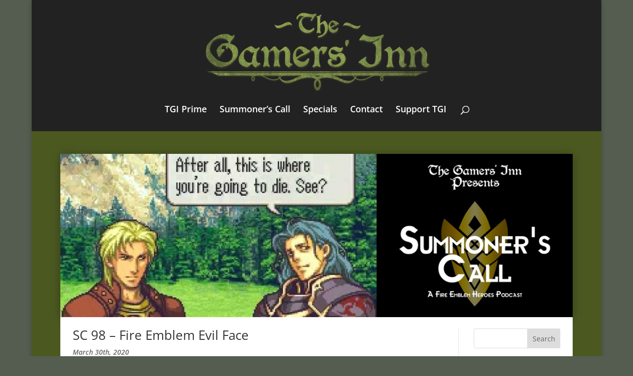

--- FILE ---
content_type: text/html; charset=UTF-8
request_url: https://gamersinnpodcast.com/summoners-call/sc-98-fire-emblem-evil-face/
body_size: 9811
content:
<!DOCTYPE html>
<html lang="en-US">
<head>
	<meta charset="UTF-8" />
<meta http-equiv="X-UA-Compatible" content="IE=edge">
	<link rel="pingback" href="https://gamersinnpodcast.com/xmlrpc.php" />

	<script type="text/javascript">
		document.documentElement.className = 'js';
	</script>

	<title>SC 98 &#8211; Fire Emblem Evil Face | The Gamers&#039; Inn</title>
<link rel="preconnect" href="https://fonts.gstatic.com" crossorigin /><style id="et-divi-open-sans-inline-css">/* Original: https://fonts.googleapis.com/css?family=Open+Sans:300italic,400italic,600italic,700italic,800italic,400,300,600,700,800&#038;subset=latin,latin-ext&#038;display=swap *//* User Agent: Mozilla/5.0 (Unknown; Linux x86_64) AppleWebKit/538.1 (KHTML, like Gecko) Safari/538.1 Daum/4.1 */@font-face {font-family: 'Open Sans';font-style: italic;font-weight: 300;font-stretch: normal;font-display: swap;src: url(https://fonts.gstatic.com/s/opensans/v44/memQYaGs126MiZpBA-UFUIcVXSCEkx2cmqvXlWq8tWZ0Pw86hd0Rk5hkWV4exQ.ttf) format('truetype');}@font-face {font-family: 'Open Sans';font-style: italic;font-weight: 400;font-stretch: normal;font-display: swap;src: url(https://fonts.gstatic.com/s/opensans/v44/memQYaGs126MiZpBA-UFUIcVXSCEkx2cmqvXlWq8tWZ0Pw86hd0Rk8ZkWV4exQ.ttf) format('truetype');}@font-face {font-family: 'Open Sans';font-style: italic;font-weight: 600;font-stretch: normal;font-display: swap;src: url(https://fonts.gstatic.com/s/opensans/v44/memQYaGs126MiZpBA-UFUIcVXSCEkx2cmqvXlWq8tWZ0Pw86hd0RkxhjWV4exQ.ttf) format('truetype');}@font-face {font-family: 'Open Sans';font-style: italic;font-weight: 700;font-stretch: normal;font-display: swap;src: url(https://fonts.gstatic.com/s/opensans/v44/memQYaGs126MiZpBA-UFUIcVXSCEkx2cmqvXlWq8tWZ0Pw86hd0RkyFjWV4exQ.ttf) format('truetype');}@font-face {font-family: 'Open Sans';font-style: italic;font-weight: 800;font-stretch: normal;font-display: swap;src: url(https://fonts.gstatic.com/s/opensans/v44/memQYaGs126MiZpBA-UFUIcVXSCEkx2cmqvXlWq8tWZ0Pw86hd0Rk0ZjWV4exQ.ttf) format('truetype');}@font-face {font-family: 'Open Sans';font-style: normal;font-weight: 300;font-stretch: normal;font-display: swap;src: url(https://fonts.gstatic.com/s/opensans/v44/memSYaGs126MiZpBA-UvWbX2vVnXBbObj2OVZyOOSr4dVJWUgsiH0B4uaVc.ttf) format('truetype');}@font-face {font-family: 'Open Sans';font-style: normal;font-weight: 400;font-stretch: normal;font-display: swap;src: url(https://fonts.gstatic.com/s/opensans/v44/memSYaGs126MiZpBA-UvWbX2vVnXBbObj2OVZyOOSr4dVJWUgsjZ0B4uaVc.ttf) format('truetype');}@font-face {font-family: 'Open Sans';font-style: normal;font-weight: 600;font-stretch: normal;font-display: swap;src: url(https://fonts.gstatic.com/s/opensans/v44/memSYaGs126MiZpBA-UvWbX2vVnXBbObj2OVZyOOSr4dVJWUgsgH1x4uaVc.ttf) format('truetype');}@font-face {font-family: 'Open Sans';font-style: normal;font-weight: 700;font-stretch: normal;font-display: swap;src: url(https://fonts.gstatic.com/s/opensans/v44/memSYaGs126MiZpBA-UvWbX2vVnXBbObj2OVZyOOSr4dVJWUgsg-1x4uaVc.ttf) format('truetype');}@font-face {font-family: 'Open Sans';font-style: normal;font-weight: 800;font-stretch: normal;font-display: swap;src: url(https://fonts.gstatic.com/s/opensans/v44/memSYaGs126MiZpBA-UvWbX2vVnXBbObj2OVZyOOSr4dVJWUgshZ1x4uaVc.ttf) format('truetype');}/* User Agent: Mozilla/5.0 (Windows NT 6.1; WOW64; rv:27.0) Gecko/20100101 Firefox/27.0 */@font-face {font-family: 'Open Sans';font-style: italic;font-weight: 300;font-stretch: normal;font-display: swap;src: url(https://fonts.gstatic.com/l/font?kit=memQYaGs126MiZpBA-UFUIcVXSCEkx2cmqvXlWq8tWZ0Pw86hd0Rk5hkWV4exg&skey=743457fe2cc29280&v=v44) format('woff');}@font-face {font-family: 'Open Sans';font-style: italic;font-weight: 400;font-stretch: normal;font-display: swap;src: url(https://fonts.gstatic.com/l/font?kit=memQYaGs126MiZpBA-UFUIcVXSCEkx2cmqvXlWq8tWZ0Pw86hd0Rk8ZkWV4exg&skey=743457fe2cc29280&v=v44) format('woff');}@font-face {font-family: 'Open Sans';font-style: italic;font-weight: 600;font-stretch: normal;font-display: swap;src: url(https://fonts.gstatic.com/l/font?kit=memQYaGs126MiZpBA-UFUIcVXSCEkx2cmqvXlWq8tWZ0Pw86hd0RkxhjWV4exg&skey=743457fe2cc29280&v=v44) format('woff');}@font-face {font-family: 'Open Sans';font-style: italic;font-weight: 700;font-stretch: normal;font-display: swap;src: url(https://fonts.gstatic.com/l/font?kit=memQYaGs126MiZpBA-UFUIcVXSCEkx2cmqvXlWq8tWZ0Pw86hd0RkyFjWV4exg&skey=743457fe2cc29280&v=v44) format('woff');}@font-face {font-family: 'Open Sans';font-style: italic;font-weight: 800;font-stretch: normal;font-display: swap;src: url(https://fonts.gstatic.com/l/font?kit=memQYaGs126MiZpBA-UFUIcVXSCEkx2cmqvXlWq8tWZ0Pw86hd0Rk0ZjWV4exg&skey=743457fe2cc29280&v=v44) format('woff');}@font-face {font-family: 'Open Sans';font-style: normal;font-weight: 300;font-stretch: normal;font-display: swap;src: url(https://fonts.gstatic.com/l/font?kit=memSYaGs126MiZpBA-UvWbX2vVnXBbObj2OVZyOOSr4dVJWUgsiH0B4uaVQ&skey=62c1cbfccc78b4b2&v=v44) format('woff');}@font-face {font-family: 'Open Sans';font-style: normal;font-weight: 400;font-stretch: normal;font-display: swap;src: url(https://fonts.gstatic.com/l/font?kit=memSYaGs126MiZpBA-UvWbX2vVnXBbObj2OVZyOOSr4dVJWUgsjZ0B4uaVQ&skey=62c1cbfccc78b4b2&v=v44) format('woff');}@font-face {font-family: 'Open Sans';font-style: normal;font-weight: 600;font-stretch: normal;font-display: swap;src: url(https://fonts.gstatic.com/l/font?kit=memSYaGs126MiZpBA-UvWbX2vVnXBbObj2OVZyOOSr4dVJWUgsgH1x4uaVQ&skey=62c1cbfccc78b4b2&v=v44) format('woff');}@font-face {font-family: 'Open Sans';font-style: normal;font-weight: 700;font-stretch: normal;font-display: swap;src: url(https://fonts.gstatic.com/l/font?kit=memSYaGs126MiZpBA-UvWbX2vVnXBbObj2OVZyOOSr4dVJWUgsg-1x4uaVQ&skey=62c1cbfccc78b4b2&v=v44) format('woff');}@font-face {font-family: 'Open Sans';font-style: normal;font-weight: 800;font-stretch: normal;font-display: swap;src: url(https://fonts.gstatic.com/l/font?kit=memSYaGs126MiZpBA-UvWbX2vVnXBbObj2OVZyOOSr4dVJWUgshZ1x4uaVQ&skey=62c1cbfccc78b4b2&v=v44) format('woff');}/* User Agent: Mozilla/5.0 (Windows NT 6.3; rv:39.0) Gecko/20100101 Firefox/39.0 */@font-face {font-family: 'Open Sans';font-style: italic;font-weight: 300;font-stretch: normal;font-display: swap;src: url(https://fonts.gstatic.com/s/opensans/v44/memQYaGs126MiZpBA-UFUIcVXSCEkx2cmqvXlWq8tWZ0Pw86hd0Rk5hkWV4ewA.woff2) format('woff2');}@font-face {font-family: 'Open Sans';font-style: italic;font-weight: 400;font-stretch: normal;font-display: swap;src: url(https://fonts.gstatic.com/s/opensans/v44/memQYaGs126MiZpBA-UFUIcVXSCEkx2cmqvXlWq8tWZ0Pw86hd0Rk8ZkWV4ewA.woff2) format('woff2');}@font-face {font-family: 'Open Sans';font-style: italic;font-weight: 600;font-stretch: normal;font-display: swap;src: url(https://fonts.gstatic.com/s/opensans/v44/memQYaGs126MiZpBA-UFUIcVXSCEkx2cmqvXlWq8tWZ0Pw86hd0RkxhjWV4ewA.woff2) format('woff2');}@font-face {font-family: 'Open Sans';font-style: italic;font-weight: 700;font-stretch: normal;font-display: swap;src: url(https://fonts.gstatic.com/s/opensans/v44/memQYaGs126MiZpBA-UFUIcVXSCEkx2cmqvXlWq8tWZ0Pw86hd0RkyFjWV4ewA.woff2) format('woff2');}@font-face {font-family: 'Open Sans';font-style: italic;font-weight: 800;font-stretch: normal;font-display: swap;src: url(https://fonts.gstatic.com/s/opensans/v44/memQYaGs126MiZpBA-UFUIcVXSCEkx2cmqvXlWq8tWZ0Pw86hd0Rk0ZjWV4ewA.woff2) format('woff2');}@font-face {font-family: 'Open Sans';font-style: normal;font-weight: 300;font-stretch: normal;font-display: swap;src: url(https://fonts.gstatic.com/s/opensans/v44/memSYaGs126MiZpBA-UvWbX2vVnXBbObj2OVZyOOSr4dVJWUgsiH0B4uaVI.woff2) format('woff2');}@font-face {font-family: 'Open Sans';font-style: normal;font-weight: 400;font-stretch: normal;font-display: swap;src: url(https://fonts.gstatic.com/s/opensans/v44/memSYaGs126MiZpBA-UvWbX2vVnXBbObj2OVZyOOSr4dVJWUgsjZ0B4uaVI.woff2) format('woff2');}@font-face {font-family: 'Open Sans';font-style: normal;font-weight: 600;font-stretch: normal;font-display: swap;src: url(https://fonts.gstatic.com/s/opensans/v44/memSYaGs126MiZpBA-UvWbX2vVnXBbObj2OVZyOOSr4dVJWUgsgH1x4uaVI.woff2) format('woff2');}@font-face {font-family: 'Open Sans';font-style: normal;font-weight: 700;font-stretch: normal;font-display: swap;src: url(https://fonts.gstatic.com/s/opensans/v44/memSYaGs126MiZpBA-UvWbX2vVnXBbObj2OVZyOOSr4dVJWUgsg-1x4uaVI.woff2) format('woff2');}@font-face {font-family: 'Open Sans';font-style: normal;font-weight: 800;font-stretch: normal;font-display: swap;src: url(https://fonts.gstatic.com/s/opensans/v44/memSYaGs126MiZpBA-UvWbX2vVnXBbObj2OVZyOOSr4dVJWUgshZ1x4uaVI.woff2) format('woff2');}</style><meta name='robots' content='max-image-preview:large' />
<link rel='dns-prefetch' href='//secure.gravatar.com' />
<link rel='dns-prefetch' href='//stats.wp.com' />
<link rel='dns-prefetch' href='//v0.wordpress.com' />
<link rel="alternate" type="application/rss+xml" title="The Gamers&#039; Inn &raquo; Feed" href="https://gamersinnpodcast.com/feed/" />
<link rel="alternate" type="application/rss+xml" title="The Gamers&#039; Inn &raquo; Comments Feed" href="https://gamersinnpodcast.com/comments/feed/" />
<link rel="alternate" title="oEmbed (JSON)" type="application/json+oembed" href="https://gamersinnpodcast.com/wp-json/oembed/1.0/embed?url=https%3A%2F%2Fgamersinnpodcast.com%2Fsummoners-call%2Fsc-98-fire-emblem-evil-face%2F" />
<link rel="alternate" title="oEmbed (XML)" type="text/xml+oembed" href="https://gamersinnpodcast.com/wp-json/oembed/1.0/embed?url=https%3A%2F%2Fgamersinnpodcast.com%2Fsummoners-call%2Fsc-98-fire-emblem-evil-face%2F&#038;format=xml" />
<meta content="TGI Divi 2.0 v.2.0.0" name="generator"/>
<link rel='stylesheet' id='wp-block-library-css' href='https://gamersinnpodcast.com/wp-includes/css/dist/block-library/style.min.css?ver=6.9' type='text/css' media='all' />
<style id='wp-block-paragraph-inline-css' type='text/css'>
.is-small-text{font-size:.875em}.is-regular-text{font-size:1em}.is-large-text{font-size:2.25em}.is-larger-text{font-size:3em}.has-drop-cap:not(:focus):first-letter{float:left;font-size:8.4em;font-style:normal;font-weight:100;line-height:.68;margin:.05em .1em 0 0;text-transform:uppercase}body.rtl .has-drop-cap:not(:focus):first-letter{float:none;margin-left:.1em}p.has-drop-cap.has-background{overflow:hidden}:root :where(p.has-background){padding:1.25em 2.375em}:where(p.has-text-color:not(.has-link-color)) a{color:inherit}p.has-text-align-left[style*="writing-mode:vertical-lr"],p.has-text-align-right[style*="writing-mode:vertical-rl"]{rotate:180deg}
/*# sourceURL=https://gamersinnpodcast.com/wp-includes/blocks/paragraph/style.min.css */
</style>
<style id='global-styles-inline-css' type='text/css'>
:root{--wp--preset--aspect-ratio--square: 1;--wp--preset--aspect-ratio--4-3: 4/3;--wp--preset--aspect-ratio--3-4: 3/4;--wp--preset--aspect-ratio--3-2: 3/2;--wp--preset--aspect-ratio--2-3: 2/3;--wp--preset--aspect-ratio--16-9: 16/9;--wp--preset--aspect-ratio--9-16: 9/16;--wp--preset--color--black: #000000;--wp--preset--color--cyan-bluish-gray: #abb8c3;--wp--preset--color--white: #ffffff;--wp--preset--color--pale-pink: #f78da7;--wp--preset--color--vivid-red: #cf2e2e;--wp--preset--color--luminous-vivid-orange: #ff6900;--wp--preset--color--luminous-vivid-amber: #fcb900;--wp--preset--color--light-green-cyan: #7bdcb5;--wp--preset--color--vivid-green-cyan: #00d084;--wp--preset--color--pale-cyan-blue: #8ed1fc;--wp--preset--color--vivid-cyan-blue: #0693e3;--wp--preset--color--vivid-purple: #9b51e0;--wp--preset--gradient--vivid-cyan-blue-to-vivid-purple: linear-gradient(135deg,rgb(6,147,227) 0%,rgb(155,81,224) 100%);--wp--preset--gradient--light-green-cyan-to-vivid-green-cyan: linear-gradient(135deg,rgb(122,220,180) 0%,rgb(0,208,130) 100%);--wp--preset--gradient--luminous-vivid-amber-to-luminous-vivid-orange: linear-gradient(135deg,rgb(252,185,0) 0%,rgb(255,105,0) 100%);--wp--preset--gradient--luminous-vivid-orange-to-vivid-red: linear-gradient(135deg,rgb(255,105,0) 0%,rgb(207,46,46) 100%);--wp--preset--gradient--very-light-gray-to-cyan-bluish-gray: linear-gradient(135deg,rgb(238,238,238) 0%,rgb(169,184,195) 100%);--wp--preset--gradient--cool-to-warm-spectrum: linear-gradient(135deg,rgb(74,234,220) 0%,rgb(151,120,209) 20%,rgb(207,42,186) 40%,rgb(238,44,130) 60%,rgb(251,105,98) 80%,rgb(254,248,76) 100%);--wp--preset--gradient--blush-light-purple: linear-gradient(135deg,rgb(255,206,236) 0%,rgb(152,150,240) 100%);--wp--preset--gradient--blush-bordeaux: linear-gradient(135deg,rgb(254,205,165) 0%,rgb(254,45,45) 50%,rgb(107,0,62) 100%);--wp--preset--gradient--luminous-dusk: linear-gradient(135deg,rgb(255,203,112) 0%,rgb(199,81,192) 50%,rgb(65,88,208) 100%);--wp--preset--gradient--pale-ocean: linear-gradient(135deg,rgb(255,245,203) 0%,rgb(182,227,212) 50%,rgb(51,167,181) 100%);--wp--preset--gradient--electric-grass: linear-gradient(135deg,rgb(202,248,128) 0%,rgb(113,206,126) 100%);--wp--preset--gradient--midnight: linear-gradient(135deg,rgb(2,3,129) 0%,rgb(40,116,252) 100%);--wp--preset--font-size--small: 13px;--wp--preset--font-size--medium: 20px;--wp--preset--font-size--large: 36px;--wp--preset--font-size--x-large: 42px;--wp--preset--spacing--20: 0.44rem;--wp--preset--spacing--30: 0.67rem;--wp--preset--spacing--40: 1rem;--wp--preset--spacing--50: 1.5rem;--wp--preset--spacing--60: 2.25rem;--wp--preset--spacing--70: 3.38rem;--wp--preset--spacing--80: 5.06rem;--wp--preset--shadow--natural: 6px 6px 9px rgba(0, 0, 0, 0.2);--wp--preset--shadow--deep: 12px 12px 50px rgba(0, 0, 0, 0.4);--wp--preset--shadow--sharp: 6px 6px 0px rgba(0, 0, 0, 0.2);--wp--preset--shadow--outlined: 6px 6px 0px -3px rgb(255, 255, 255), 6px 6px rgb(0, 0, 0);--wp--preset--shadow--crisp: 6px 6px 0px rgb(0, 0, 0);}:root { --wp--style--global--content-size: 823px;--wp--style--global--wide-size: 1080px; }:where(body) { margin: 0; }.wp-site-blocks > .alignleft { float: left; margin-right: 2em; }.wp-site-blocks > .alignright { float: right; margin-left: 2em; }.wp-site-blocks > .aligncenter { justify-content: center; margin-left: auto; margin-right: auto; }:where(.is-layout-flex){gap: 0.5em;}:where(.is-layout-grid){gap: 0.5em;}.is-layout-flow > .alignleft{float: left;margin-inline-start: 0;margin-inline-end: 2em;}.is-layout-flow > .alignright{float: right;margin-inline-start: 2em;margin-inline-end: 0;}.is-layout-flow > .aligncenter{margin-left: auto !important;margin-right: auto !important;}.is-layout-constrained > .alignleft{float: left;margin-inline-start: 0;margin-inline-end: 2em;}.is-layout-constrained > .alignright{float: right;margin-inline-start: 2em;margin-inline-end: 0;}.is-layout-constrained > .aligncenter{margin-left: auto !important;margin-right: auto !important;}.is-layout-constrained > :where(:not(.alignleft):not(.alignright):not(.alignfull)){max-width: var(--wp--style--global--content-size);margin-left: auto !important;margin-right: auto !important;}.is-layout-constrained > .alignwide{max-width: var(--wp--style--global--wide-size);}body .is-layout-flex{display: flex;}.is-layout-flex{flex-wrap: wrap;align-items: center;}.is-layout-flex > :is(*, div){margin: 0;}body .is-layout-grid{display: grid;}.is-layout-grid > :is(*, div){margin: 0;}body{padding-top: 0px;padding-right: 0px;padding-bottom: 0px;padding-left: 0px;}:root :where(.wp-element-button, .wp-block-button__link){background-color: #32373c;border-width: 0;color: #fff;font-family: inherit;font-size: inherit;font-style: inherit;font-weight: inherit;letter-spacing: inherit;line-height: inherit;padding-top: calc(0.667em + 2px);padding-right: calc(1.333em + 2px);padding-bottom: calc(0.667em + 2px);padding-left: calc(1.333em + 2px);text-decoration: none;text-transform: inherit;}.has-black-color{color: var(--wp--preset--color--black) !important;}.has-cyan-bluish-gray-color{color: var(--wp--preset--color--cyan-bluish-gray) !important;}.has-white-color{color: var(--wp--preset--color--white) !important;}.has-pale-pink-color{color: var(--wp--preset--color--pale-pink) !important;}.has-vivid-red-color{color: var(--wp--preset--color--vivid-red) !important;}.has-luminous-vivid-orange-color{color: var(--wp--preset--color--luminous-vivid-orange) !important;}.has-luminous-vivid-amber-color{color: var(--wp--preset--color--luminous-vivid-amber) !important;}.has-light-green-cyan-color{color: var(--wp--preset--color--light-green-cyan) !important;}.has-vivid-green-cyan-color{color: var(--wp--preset--color--vivid-green-cyan) !important;}.has-pale-cyan-blue-color{color: var(--wp--preset--color--pale-cyan-blue) !important;}.has-vivid-cyan-blue-color{color: var(--wp--preset--color--vivid-cyan-blue) !important;}.has-vivid-purple-color{color: var(--wp--preset--color--vivid-purple) !important;}.has-black-background-color{background-color: var(--wp--preset--color--black) !important;}.has-cyan-bluish-gray-background-color{background-color: var(--wp--preset--color--cyan-bluish-gray) !important;}.has-white-background-color{background-color: var(--wp--preset--color--white) !important;}.has-pale-pink-background-color{background-color: var(--wp--preset--color--pale-pink) !important;}.has-vivid-red-background-color{background-color: var(--wp--preset--color--vivid-red) !important;}.has-luminous-vivid-orange-background-color{background-color: var(--wp--preset--color--luminous-vivid-orange) !important;}.has-luminous-vivid-amber-background-color{background-color: var(--wp--preset--color--luminous-vivid-amber) !important;}.has-light-green-cyan-background-color{background-color: var(--wp--preset--color--light-green-cyan) !important;}.has-vivid-green-cyan-background-color{background-color: var(--wp--preset--color--vivid-green-cyan) !important;}.has-pale-cyan-blue-background-color{background-color: var(--wp--preset--color--pale-cyan-blue) !important;}.has-vivid-cyan-blue-background-color{background-color: var(--wp--preset--color--vivid-cyan-blue) !important;}.has-vivid-purple-background-color{background-color: var(--wp--preset--color--vivid-purple) !important;}.has-black-border-color{border-color: var(--wp--preset--color--black) !important;}.has-cyan-bluish-gray-border-color{border-color: var(--wp--preset--color--cyan-bluish-gray) !important;}.has-white-border-color{border-color: var(--wp--preset--color--white) !important;}.has-pale-pink-border-color{border-color: var(--wp--preset--color--pale-pink) !important;}.has-vivid-red-border-color{border-color: var(--wp--preset--color--vivid-red) !important;}.has-luminous-vivid-orange-border-color{border-color: var(--wp--preset--color--luminous-vivid-orange) !important;}.has-luminous-vivid-amber-border-color{border-color: var(--wp--preset--color--luminous-vivid-amber) !important;}.has-light-green-cyan-border-color{border-color: var(--wp--preset--color--light-green-cyan) !important;}.has-vivid-green-cyan-border-color{border-color: var(--wp--preset--color--vivid-green-cyan) !important;}.has-pale-cyan-blue-border-color{border-color: var(--wp--preset--color--pale-cyan-blue) !important;}.has-vivid-cyan-blue-border-color{border-color: var(--wp--preset--color--vivid-cyan-blue) !important;}.has-vivid-purple-border-color{border-color: var(--wp--preset--color--vivid-purple) !important;}.has-vivid-cyan-blue-to-vivid-purple-gradient-background{background: var(--wp--preset--gradient--vivid-cyan-blue-to-vivid-purple) !important;}.has-light-green-cyan-to-vivid-green-cyan-gradient-background{background: var(--wp--preset--gradient--light-green-cyan-to-vivid-green-cyan) !important;}.has-luminous-vivid-amber-to-luminous-vivid-orange-gradient-background{background: var(--wp--preset--gradient--luminous-vivid-amber-to-luminous-vivid-orange) !important;}.has-luminous-vivid-orange-to-vivid-red-gradient-background{background: var(--wp--preset--gradient--luminous-vivid-orange-to-vivid-red) !important;}.has-very-light-gray-to-cyan-bluish-gray-gradient-background{background: var(--wp--preset--gradient--very-light-gray-to-cyan-bluish-gray) !important;}.has-cool-to-warm-spectrum-gradient-background{background: var(--wp--preset--gradient--cool-to-warm-spectrum) !important;}.has-blush-light-purple-gradient-background{background: var(--wp--preset--gradient--blush-light-purple) !important;}.has-blush-bordeaux-gradient-background{background: var(--wp--preset--gradient--blush-bordeaux) !important;}.has-luminous-dusk-gradient-background{background: var(--wp--preset--gradient--luminous-dusk) !important;}.has-pale-ocean-gradient-background{background: var(--wp--preset--gradient--pale-ocean) !important;}.has-electric-grass-gradient-background{background: var(--wp--preset--gradient--electric-grass) !important;}.has-midnight-gradient-background{background: var(--wp--preset--gradient--midnight) !important;}.has-small-font-size{font-size: var(--wp--preset--font-size--small) !important;}.has-medium-font-size{font-size: var(--wp--preset--font-size--medium) !important;}.has-large-font-size{font-size: var(--wp--preset--font-size--large) !important;}.has-x-large-font-size{font-size: var(--wp--preset--font-size--x-large) !important;}
/*# sourceURL=global-styles-inline-css */
</style>

<link rel='stylesheet' id='divi-style-parent-css' href='https://gamersinnpodcast.com/wp-content/themes/Divi/style-static.min.css?ver=4.27.5' type='text/css' media='all' />
<link rel='stylesheet' id='divi-style-css' href='https://gamersinnpodcast.com/wp-content/themes/TGIDiviV2/style.css?ver=4.27.5' type='text/css' media='all' />
<script type="text/javascript" src="https://gamersinnpodcast.com/wp-includes/js/jquery/jquery.min.js?ver=3.7.1" id="jquery-core-js"></script>
<script type="text/javascript" src="https://gamersinnpodcast.com/wp-includes/js/jquery/jquery-migrate.min.js?ver=3.4.1" id="jquery-migrate-js"></script>
<link rel="https://api.w.org/" href="https://gamersinnpodcast.com/wp-json/" /><link rel="alternate" title="JSON" type="application/json" href="https://gamersinnpodcast.com/wp-json/wp/v2/posts/4393" /><link rel="EditURI" type="application/rsd+xml" title="RSD" href="https://gamersinnpodcast.com/xmlrpc.php?rsd" />
<meta name="generator" content="WordPress 6.9" />
<link rel="canonical" href="https://gamersinnpodcast.com/summoners-call/sc-98-fire-emblem-evil-face/" />
<link rel='shortlink' href='https://wp.me/p3gq21-18R' />
	<style>img#wpstats{display:none}</style>
		<meta name="viewport" content="width=device-width, initial-scale=1.0, maximum-scale=1.0, user-scalable=0" /><style type="text/css" id="custom-background-css">
body.custom-background { background-color: #555d50; }
</style>
	
<!-- Jetpack Open Graph Tags -->
<meta property="og:type" content="article" />
<meta property="og:title" content="SC 98 &#8211; Fire Emblem Evil Face" />
<meta property="og:url" content="https://gamersinnpodcast.com/summoners-call/sc-98-fire-emblem-evil-face/" />
<meta property="og:description" content="Lockdown blurs our (well Eddie’s) sense of time and we record a day late, yet there is still not much to talk about. We go over the Dragalia Lost crossover news, as well as the new Resplendent Hero…" />
<meta property="article:published_time" content="2020-03-31T00:50:09+00:00" />
<meta property="article:modified_time" content="2020-03-31T00:50:14+00:00" />
<meta property="og:site_name" content="The Gamers&#039; Inn" />
<meta property="og:image" content="https://gamersinnpodcast.com/wp-content/uploads/2020/03/Valter.jpg" />
<meta property="og:image:width" content="1100" />
<meta property="og:image:height" content="350" />
<meta property="og:image:alt" content="" />
<meta property="og:locale" content="en_US" />
<meta name="twitter:text:title" content="SC 98 &#8211; Fire Emblem Evil Face" />
<meta name="twitter:image" content="https://gamersinnpodcast.com/wp-content/uploads/2020/03/Valter.jpg?w=640" />
<meta name="twitter:card" content="summary_large_image" />

<!-- End Jetpack Open Graph Tags -->
<link type="application/rss+xml" rel="alternate" title="The Gamers' Inn" href="https://gamersinnpodcast.com/feed/podcast/">
<link type="application/rss+xml" rel="alternate" title="Summoner's Call: A Fire Emblem Heroes Podcast" href="https://gamersinnpodcast.com/feed/summoner/"><link rel="icon" href="https://gamersinnpodcast.com/wp-content/uploads/2014/10/cropped-GamersInnLogo-800x-HalfSize-32x32.png" sizes="32x32" />
<link rel="icon" href="https://gamersinnpodcast.com/wp-content/uploads/2014/10/cropped-GamersInnLogo-800x-HalfSize-192x192.png" sizes="192x192" />
<link rel="apple-touch-icon" href="https://gamersinnpodcast.com/wp-content/uploads/2014/10/cropped-GamersInnLogo-800x-HalfSize-180x180.png" />
<meta name="msapplication-TileImage" content="https://gamersinnpodcast.com/wp-content/uploads/2014/10/cropped-GamersInnLogo-800x-HalfSize-270x270.png" />
<link rel="stylesheet" id="et-divi-customizer-global-cached-inline-styles" href="https://gamersinnpodcast.com/wp-content/et-cache/global/et-divi-customizer-global.min.css?ver=1767367861" /><link rel="stylesheet" id="et-core-unified-tb-5282-4393-cached-inline-styles" href="https://gamersinnpodcast.com/wp-content/et-cache/4393/et-core-unified-tb-5282-4393.min.css?ver=1767421322" /></head>
<body class="wp-singular post-template-default single single-post postid-4393 single-format-standard custom-background wp-theme-Divi wp-child-theme-TGIDiviV2 et-tb-has-template et-tb-has-body et_pb_button_helper_class et_non_fixed_nav et_show_nav et_pb_show_title et_hide_fixed_logo et_primary_nav_dropdown_animation_fade et_secondary_nav_dropdown_animation_fade et_header_style_centered et_pb_footer_columns4 et_boxed_layout et_cover_background et_pb_gutter osx et_pb_gutters3 et_divi_theme et-db">
	<div id="page-container">

	
	
			<header id="main-header" data-height-onload="210">
			<div class="container clearfix et_menu_container">
							<div class="logo_container">
					<span class="logo_helper"></span>
					<a href="https://gamersinnpodcast.com/">
						<img src="https://gamersinnpodcast.com/wp-content/uploads/2014/10/logo.png" width="456" height="161" alt="The Gamers&#039; Inn" id="logo" data-height-percentage="90" />
					</a>
				</div>
							<div id="et-top-navigation" data-height="210" data-fixed-height="210">
											<nav id="top-menu-nav">
						<ul id="top-menu" class="nav"><li id="menu-item-129" class="menu-item menu-item-type-post_type menu-item-object-page menu-item-129"><a href="https://gamersinnpodcast.com/episodes/">TGI Prime</a></li>
<li id="menu-item-3292" class="menu-item menu-item-type-post_type menu-item-object-page menu-item-3292"><a href="https://gamersinnpodcast.com/feh/">Summoner’s Call</a></li>
<li id="menu-item-5030" class="menu-item menu-item-type-post_type menu-item-object-page menu-item-5030"><a href="https://gamersinnpodcast.com/specials/">Specials</a></li>
<li id="menu-item-1632" class="menu-item menu-item-type-post_type menu-item-object-page menu-item-1632"><a href="https://gamersinnpodcast.com/contact/">Contact</a></li>
<li id="menu-item-2500" class="menu-item menu-item-type-custom menu-item-object-custom menu-item-2500"><a target="_blank" href="https://www.patreon.com/TheGamersInn">Support TGI</a></li>
</ul>						</nav>
					
					
					
											<div id="et_top_search">
							<span id="et_search_icon"></span>
						</div>
					
					<div id="et_mobile_nav_menu">
				<div class="mobile_nav closed">
					<span class="select_page">Select Page</span>
					<span class="mobile_menu_bar mobile_menu_bar_toggle"></span>
				</div>
			</div>				</div> <!-- #et-top-navigation -->
			</div> <!-- .container -->
						<div class="et_search_outer">
				<div class="container et_search_form_container">
					<form role="search" method="get" class="et-search-form" action="https://gamersinnpodcast.com/">
					<input type="search" class="et-search-field" placeholder="Search &hellip;" value="" name="s" title="Search for:" />					</form>
					<span class="et_close_search_field"></span>
				</div>
			</div>
					</header> <!-- #main-header -->
			<div id="et-main-area">
	
    <div id="main-content">
    <div id="et-boc" class="et-boc">
			
		<div class="et-l et-l--body">
			<div class="et_builder_inner_content et_pb_gutters3"><div class="et_pb_section et_pb_section_0_tb_body et_pb_with_background et_section_regular" >
				
				
				
				
				
				
				<div class="et_pb_row et_pb_row_0_tb_body">
				<div class="et_pb_column et_pb_column_4_4 et_pb_column_0_tb_body  et_pb_css_mix_blend_mode_passthrough et-last-child">
				
				
				
				
				<div class="et_pb_module et_pb_post_title et_pb_post_title_0_tb_body et_pb_bg_layout_light  et_pb_text_align_left"   >
				
				
				
				
				<div class="et_pb_title_featured_container"><span class="et_pb_image_wrap"><img fetchpriority="high" decoding="async" width="1100" height="350" src="https://gamersinnpodcast.com/wp-content/uploads/2020/03/Valter.jpg" alt="" title="Valter" srcset="https://gamersinnpodcast.com/wp-content/uploads/2020/03/Valter.jpg 1100w, https://gamersinnpodcast.com/wp-content/uploads/2020/03/Valter-300x95.jpg 300w, https://gamersinnpodcast.com/wp-content/uploads/2020/03/Valter-1024x326.jpg 1024w, https://gamersinnpodcast.com/wp-content/uploads/2020/03/Valter-768x244.jpg 768w, https://gamersinnpodcast.com/wp-content/uploads/2020/03/Valter-1080x344.jpg 1080w" sizes="(max-width: 1100px) 100vw, 1100px" class="wp-image-4394" /></span></div>
				<div class="et_pb_title_container">
					
				</div>
				
			</div>
			</div>
				
				
				
				
			</div><div class="et_pb_row et_pb_row_1_tb_body">
				<div class="et_pb_column et_pb_column_3_4 et_pb_column_1_tb_body  et_pb_css_mix_blend_mode_passthrough">
				
				
				
				
				<div class="et_pb_module et_pb_post_title et_pb_post_title_1_tb_body et_pb_bg_layout_light  et_pb_text_align_left"   >
				
				
				
				
				
				<div class="et_pb_title_container">
					<h1 class="entry-title">SC 98 &#8211; Fire Emblem Evil Face</h1><p class="et_pb_title_meta_container"><span class="published">March 30th, 2020</span></p>
				</div>
				
			</div><div class="et_pb_module et_pb_post_content et_pb_post_content_0_tb_body blogPostContent">
				
				
				
				
				
<p>Lockdown blurs our (well Eddie’s) sense of time and we record a day late, yet there is still not much to talk about. We go over the <a href="https://serenesforest.net/2020/03/25/dragalia-lost-fire-emblem-heroes-crossover-returns-19th-april-new-event-late-april/">Dragalia Lost crossover news</a>, as well as the <a href="https://serenesforest.net/2020/03/25/heroes-hares-fare-special-banner-live-resplendent-sophia-available-via-feh-pass/">new Resplendent Hero</a> and the <a href="https://serenesforest.net/2020/03/29/heroes-next-mythic-colorless-tome-hero-bramimond-eight-legends/">new Mythic Hero</a>, straight from Blazing Blade. Finally, we continue down the separate routes of Sacred Stones.</p>



<p><strong>Discussion</strong><br>FEH<br>24:45 &#8211; Sacred Stones</p>



<p> Summoner&#8217;s Call is a weekly podcast&nbsp;focused on Fire Emblem Heroes! Each week&nbsp;<strong><a rel="noopener noreferrer" href="https://twitter.com/RMurphy" target="_blank">Ryan</a></strong>&nbsp;and Eddie (Dralfir) discuss their time in the game, go over&nbsp;the latest Fire Emblem Heroes news, and cover&nbsp;topics that have peaked their interest.</p>



<p><strong>Important Stuff</strong><br>
<a href="https://bit.ly/tgidiscord">Discord Channel</a><br>
<a href="mailto:feh@gamersinnpodcast.com">Email the show</a></p>



<p><strong>Get&nbsp;Summoner&#8217;s Call</strong><br>
<a href="https://itunes.apple.com/ca/podcast/summoners-call-a-fire-emblem-heroes-podcast/id1343571762" target="_blank" rel="noopener noreferrer">iTunes</a><br>
<a href="https://play.google.com/music/m/Iddry3rdjiq6hslqcahngryqj3u?t=Summoners_Call_A_Fire_Emblem_Heroes_Podcast" target="_blank" rel="noopener noreferrer">Google Play</a><br>
<a href="https://open.spotify.com/show/6fKmJ9T214pJLVLVZXA5WA">Spotify</a><br>
<a href="https://gamersinnpodcast.com/feed/summoner" target="_blank" rel="noopener noreferrer">RSS</a></p>

			</div><div class="et_pb_module et_pb_comments_0_tb_body et_pb_comments_module et_pb_bg_layout_light">
				
				
				
				
				

<section id="comment-wrap">
	<h1 id="comments" class="page_title">0 Comments</h1>
		   <div id="comment-section" class="nocomments">
		  
		  	   </div>
		
	</section>

			</div>
			</div><div class="et_pb_column et_pb_column_1_4 et_pb_column_2_tb_body  et_pb_css_mix_blend_mode_passthrough et-last-child">
				
				
				
				
				<div class="et_pb_module et_pb_sidebar_0_tb_body et_pb_widget_area clearfix et_pb_widget_area_right et_pb_bg_layout_light">
				
				
				
				
				<div id="search-5" class="et_pb_widget widget_search"><form role="search" method="get" id="searchform" class="searchform" action="https://gamersinnpodcast.com/">
				<div>
					<label class="screen-reader-text" for="s">Search for:</label>
					<input type="text" value="" name="s" id="s" />
					<input type="submit" id="searchsubmit" value="Search" />
				</div>
			</form></div>
		<div id="recent-posts-5" class="et_pb_widget widget_recent_entries">
		<h4 class="widgettitle">Recent Posts</h4>
		<ul>
											<li>
					<a href="https://gamersinnpodcast.com/episode/tgi-special-the-biggest-villain-in-gaming-ea/">TGI Special &#8211; The Biggest Villain in Gaming…EA</a>
									</li>
											<li>
					<a href="https://gamersinnpodcast.com/episode/tgi-674-mandatory-cozy-quiet-time/">TGI 674 &#8211; Mandatory Cozy Quiet Time</a>
									</li>
											<li>
					<a href="https://gamersinnpodcast.com/episode/tgi-673-games-of-the-year-2025/">TGI 673 &#8211; Games of the Year 2025</a>
									</li>
											<li>
					<a href="https://gamersinnpodcast.com/episode/tgi-672-game-awards-at-3x-speed/">TGI 672 &#8211; Game Awards at 3x Speed</a>
									</li>
					</ul>

		</div><div id="archives-5" class="et_pb_widget widget_archive"><h4 class="widgettitle">Archives</h4>		<label class="screen-reader-text" for="archives-dropdown-5">Archives</label>
		<select id="archives-dropdown-5" name="archive-dropdown">
			
			<option value="">Select Month</option>
				<option value='https://gamersinnpodcast.com/2026/01/'> January 2026 </option>
	<option value='https://gamersinnpodcast.com/2025/12/'> December 2025 </option>
	<option value='https://gamersinnpodcast.com/2025/11/'> November 2025 </option>
	<option value='https://gamersinnpodcast.com/2025/10/'> October 2025 </option>
	<option value='https://gamersinnpodcast.com/2025/09/'> September 2025 </option>
	<option value='https://gamersinnpodcast.com/2025/08/'> August 2025 </option>
	<option value='https://gamersinnpodcast.com/2025/07/'> July 2025 </option>
	<option value='https://gamersinnpodcast.com/2025/06/'> June 2025 </option>
	<option value='https://gamersinnpodcast.com/2025/05/'> May 2025 </option>
	<option value='https://gamersinnpodcast.com/2025/04/'> April 2025 </option>
	<option value='https://gamersinnpodcast.com/2025/03/'> March 2025 </option>
	<option value='https://gamersinnpodcast.com/2025/02/'> February 2025 </option>
	<option value='https://gamersinnpodcast.com/2025/01/'> January 2025 </option>
	<option value='https://gamersinnpodcast.com/2024/12/'> December 2024 </option>
	<option value='https://gamersinnpodcast.com/2024/11/'> November 2024 </option>
	<option value='https://gamersinnpodcast.com/2024/10/'> October 2024 </option>
	<option value='https://gamersinnpodcast.com/2024/09/'> September 2024 </option>
	<option value='https://gamersinnpodcast.com/2024/08/'> August 2024 </option>
	<option value='https://gamersinnpodcast.com/2024/07/'> July 2024 </option>
	<option value='https://gamersinnpodcast.com/2024/06/'> June 2024 </option>
	<option value='https://gamersinnpodcast.com/2024/05/'> May 2024 </option>
	<option value='https://gamersinnpodcast.com/2024/04/'> April 2024 </option>
	<option value='https://gamersinnpodcast.com/2024/03/'> March 2024 </option>
	<option value='https://gamersinnpodcast.com/2024/02/'> February 2024 </option>
	<option value='https://gamersinnpodcast.com/2024/01/'> January 2024 </option>
	<option value='https://gamersinnpodcast.com/2023/12/'> December 2023 </option>
	<option value='https://gamersinnpodcast.com/2023/11/'> November 2023 </option>
	<option value='https://gamersinnpodcast.com/2023/10/'> October 2023 </option>
	<option value='https://gamersinnpodcast.com/2023/09/'> September 2023 </option>
	<option value='https://gamersinnpodcast.com/2023/08/'> August 2023 </option>
	<option value='https://gamersinnpodcast.com/2023/07/'> July 2023 </option>
	<option value='https://gamersinnpodcast.com/2023/06/'> June 2023 </option>
	<option value='https://gamersinnpodcast.com/2023/05/'> May 2023 </option>
	<option value='https://gamersinnpodcast.com/2023/04/'> April 2023 </option>
	<option value='https://gamersinnpodcast.com/2023/03/'> March 2023 </option>
	<option value='https://gamersinnpodcast.com/2023/02/'> February 2023 </option>
	<option value='https://gamersinnpodcast.com/2023/01/'> January 2023 </option>
	<option value='https://gamersinnpodcast.com/2022/12/'> December 2022 </option>
	<option value='https://gamersinnpodcast.com/2022/11/'> November 2022 </option>
	<option value='https://gamersinnpodcast.com/2022/10/'> October 2022 </option>
	<option value='https://gamersinnpodcast.com/2022/09/'> September 2022 </option>
	<option value='https://gamersinnpodcast.com/2022/08/'> August 2022 </option>
	<option value='https://gamersinnpodcast.com/2022/07/'> July 2022 </option>
	<option value='https://gamersinnpodcast.com/2022/06/'> June 2022 </option>
	<option value='https://gamersinnpodcast.com/2022/05/'> May 2022 </option>
	<option value='https://gamersinnpodcast.com/2022/04/'> April 2022 </option>
	<option value='https://gamersinnpodcast.com/2022/03/'> March 2022 </option>
	<option value='https://gamersinnpodcast.com/2022/02/'> February 2022 </option>
	<option value='https://gamersinnpodcast.com/2022/01/'> January 2022 </option>
	<option value='https://gamersinnpodcast.com/2021/12/'> December 2021 </option>
	<option value='https://gamersinnpodcast.com/2021/11/'> November 2021 </option>
	<option value='https://gamersinnpodcast.com/2021/10/'> October 2021 </option>
	<option value='https://gamersinnpodcast.com/2021/09/'> September 2021 </option>
	<option value='https://gamersinnpodcast.com/2021/08/'> August 2021 </option>
	<option value='https://gamersinnpodcast.com/2021/07/'> July 2021 </option>
	<option value='https://gamersinnpodcast.com/2021/06/'> June 2021 </option>
	<option value='https://gamersinnpodcast.com/2021/05/'> May 2021 </option>
	<option value='https://gamersinnpodcast.com/2021/04/'> April 2021 </option>
	<option value='https://gamersinnpodcast.com/2021/03/'> March 2021 </option>
	<option value='https://gamersinnpodcast.com/2021/02/'> February 2021 </option>
	<option value='https://gamersinnpodcast.com/2021/01/'> January 2021 </option>
	<option value='https://gamersinnpodcast.com/2020/12/'> December 2020 </option>
	<option value='https://gamersinnpodcast.com/2020/11/'> November 2020 </option>
	<option value='https://gamersinnpodcast.com/2020/10/'> October 2020 </option>
	<option value='https://gamersinnpodcast.com/2020/09/'> September 2020 </option>
	<option value='https://gamersinnpodcast.com/2020/08/'> August 2020 </option>
	<option value='https://gamersinnpodcast.com/2020/07/'> July 2020 </option>
	<option value='https://gamersinnpodcast.com/2020/06/'> June 2020 </option>
	<option value='https://gamersinnpodcast.com/2020/05/'> May 2020 </option>
	<option value='https://gamersinnpodcast.com/2020/04/'> April 2020 </option>
	<option value='https://gamersinnpodcast.com/2020/03/'> March 2020 </option>
	<option value='https://gamersinnpodcast.com/2020/02/'> February 2020 </option>
	<option value='https://gamersinnpodcast.com/2020/01/'> January 2020 </option>
	<option value='https://gamersinnpodcast.com/2019/12/'> December 2019 </option>
	<option value='https://gamersinnpodcast.com/2019/11/'> November 2019 </option>
	<option value='https://gamersinnpodcast.com/2019/10/'> October 2019 </option>
	<option value='https://gamersinnpodcast.com/2019/09/'> September 2019 </option>
	<option value='https://gamersinnpodcast.com/2019/08/'> August 2019 </option>
	<option value='https://gamersinnpodcast.com/2019/07/'> July 2019 </option>
	<option value='https://gamersinnpodcast.com/2019/06/'> June 2019 </option>
	<option value='https://gamersinnpodcast.com/2019/05/'> May 2019 </option>
	<option value='https://gamersinnpodcast.com/2019/04/'> April 2019 </option>
	<option value='https://gamersinnpodcast.com/2019/03/'> March 2019 </option>
	<option value='https://gamersinnpodcast.com/2019/02/'> February 2019 </option>
	<option value='https://gamersinnpodcast.com/2019/01/'> January 2019 </option>
	<option value='https://gamersinnpodcast.com/2018/12/'> December 2018 </option>
	<option value='https://gamersinnpodcast.com/2018/11/'> November 2018 </option>
	<option value='https://gamersinnpodcast.com/2018/10/'> October 2018 </option>
	<option value='https://gamersinnpodcast.com/2018/09/'> September 2018 </option>
	<option value='https://gamersinnpodcast.com/2018/08/'> August 2018 </option>
	<option value='https://gamersinnpodcast.com/2018/07/'> July 2018 </option>
	<option value='https://gamersinnpodcast.com/2018/06/'> June 2018 </option>
	<option value='https://gamersinnpodcast.com/2018/05/'> May 2018 </option>
	<option value='https://gamersinnpodcast.com/2018/04/'> April 2018 </option>
	<option value='https://gamersinnpodcast.com/2018/03/'> March 2018 </option>
	<option value='https://gamersinnpodcast.com/2018/02/'> February 2018 </option>
	<option value='https://gamersinnpodcast.com/2018/01/'> January 2018 </option>
	<option value='https://gamersinnpodcast.com/2017/12/'> December 2017 </option>
	<option value='https://gamersinnpodcast.com/2017/11/'> November 2017 </option>
	<option value='https://gamersinnpodcast.com/2017/10/'> October 2017 </option>
	<option value='https://gamersinnpodcast.com/2017/09/'> September 2017 </option>
	<option value='https://gamersinnpodcast.com/2017/08/'> August 2017 </option>
	<option value='https://gamersinnpodcast.com/2017/07/'> July 2017 </option>
	<option value='https://gamersinnpodcast.com/2017/06/'> June 2017 </option>
	<option value='https://gamersinnpodcast.com/2017/05/'> May 2017 </option>
	<option value='https://gamersinnpodcast.com/2017/04/'> April 2017 </option>
	<option value='https://gamersinnpodcast.com/2017/03/'> March 2017 </option>
	<option value='https://gamersinnpodcast.com/2017/02/'> February 2017 </option>
	<option value='https://gamersinnpodcast.com/2017/01/'> January 2017 </option>
	<option value='https://gamersinnpodcast.com/2016/12/'> December 2016 </option>
	<option value='https://gamersinnpodcast.com/2016/11/'> November 2016 </option>
	<option value='https://gamersinnpodcast.com/2016/10/'> October 2016 </option>
	<option value='https://gamersinnpodcast.com/2016/09/'> September 2016 </option>
	<option value='https://gamersinnpodcast.com/2016/08/'> August 2016 </option>
	<option value='https://gamersinnpodcast.com/2016/07/'> July 2016 </option>
	<option value='https://gamersinnpodcast.com/2016/06/'> June 2016 </option>
	<option value='https://gamersinnpodcast.com/2016/05/'> May 2016 </option>
	<option value='https://gamersinnpodcast.com/2016/04/'> April 2016 </option>
	<option value='https://gamersinnpodcast.com/2016/03/'> March 2016 </option>
	<option value='https://gamersinnpodcast.com/2016/02/'> February 2016 </option>
	<option value='https://gamersinnpodcast.com/2016/01/'> January 2016 </option>
	<option value='https://gamersinnpodcast.com/2015/12/'> December 2015 </option>
	<option value='https://gamersinnpodcast.com/2015/11/'> November 2015 </option>
	<option value='https://gamersinnpodcast.com/2015/10/'> October 2015 </option>
	<option value='https://gamersinnpodcast.com/2015/09/'> September 2015 </option>
	<option value='https://gamersinnpodcast.com/2015/08/'> August 2015 </option>
	<option value='https://gamersinnpodcast.com/2015/07/'> July 2015 </option>
	<option value='https://gamersinnpodcast.com/2015/06/'> June 2015 </option>
	<option value='https://gamersinnpodcast.com/2015/05/'> May 2015 </option>
	<option value='https://gamersinnpodcast.com/2015/04/'> April 2015 </option>
	<option value='https://gamersinnpodcast.com/2015/03/'> March 2015 </option>
	<option value='https://gamersinnpodcast.com/2015/02/'> February 2015 </option>
	<option value='https://gamersinnpodcast.com/2015/01/'> January 2015 </option>
	<option value='https://gamersinnpodcast.com/2014/12/'> December 2014 </option>
	<option value='https://gamersinnpodcast.com/2014/11/'> November 2014 </option>
	<option value='https://gamersinnpodcast.com/2014/10/'> October 2014 </option>
	<option value='https://gamersinnpodcast.com/2014/09/'> September 2014 </option>
	<option value='https://gamersinnpodcast.com/2014/08/'> August 2014 </option>
	<option value='https://gamersinnpodcast.com/2014/07/'> July 2014 </option>
	<option value='https://gamersinnpodcast.com/2014/06/'> June 2014 </option>
	<option value='https://gamersinnpodcast.com/2014/05/'> May 2014 </option>
	<option value='https://gamersinnpodcast.com/2014/04/'> April 2014 </option>
	<option value='https://gamersinnpodcast.com/2014/03/'> March 2014 </option>
	<option value='https://gamersinnpodcast.com/2014/02/'> February 2014 </option>
	<option value='https://gamersinnpodcast.com/2014/01/'> January 2014 </option>
	<option value='https://gamersinnpodcast.com/2013/12/'> December 2013 </option>
	<option value='https://gamersinnpodcast.com/2013/11/'> November 2013 </option>
	<option value='https://gamersinnpodcast.com/2013/10/'> October 2013 </option>
	<option value='https://gamersinnpodcast.com/2013/09/'> September 2013 </option>
	<option value='https://gamersinnpodcast.com/2013/08/'> August 2013 </option>
	<option value='https://gamersinnpodcast.com/2013/07/'> July 2013 </option>
	<option value='https://gamersinnpodcast.com/2013/06/'> June 2013 </option>
	<option value='https://gamersinnpodcast.com/2013/05/'> May 2013 </option>
	<option value='https://gamersinnpodcast.com/2013/04/'> April 2013 </option>
	<option value='https://gamersinnpodcast.com/2013/03/'> March 2013 </option>
	<option value='https://gamersinnpodcast.com/2013/02/'> February 2013 </option>
	<option value='https://gamersinnpodcast.com/2013/01/'> January 2013 </option>
	<option value='https://gamersinnpodcast.com/2012/12/'> December 2012 </option>
	<option value='https://gamersinnpodcast.com/2012/11/'> November 2012 </option>
	<option value='https://gamersinnpodcast.com/2012/10/'> October 2012 </option>
	<option value='https://gamersinnpodcast.com/2012/09/'> September 2012 </option>
	<option value='https://gamersinnpodcast.com/2012/08/'> August 2012 </option>
	<option value='https://gamersinnpodcast.com/2012/07/'> July 2012 </option>
	<option value='https://gamersinnpodcast.com/2012/06/'> June 2012 </option>
	<option value='https://gamersinnpodcast.com/2012/05/'> May 2012 </option>
	<option value='https://gamersinnpodcast.com/2012/04/'> April 2012 </option>
	<option value='https://gamersinnpodcast.com/2012/03/'> March 2012 </option>
	<option value='https://gamersinnpodcast.com/2012/02/'> February 2012 </option>
	<option value='https://gamersinnpodcast.com/2012/01/'> January 2012 </option>
	<option value='https://gamersinnpodcast.com/2011/12/'> December 2011 </option>

		</select>

			<script type="text/javascript">
/* <![CDATA[ */

( ( dropdownId ) => {
	const dropdown = document.getElementById( dropdownId );
	function onSelectChange() {
		setTimeout( () => {
			if ( 'escape' === dropdown.dataset.lastkey ) {
				return;
			}
			if ( dropdown.value ) {
				document.location.href = dropdown.value;
			}
		}, 250 );
	}
	function onKeyUp( event ) {
		if ( 'Escape' === event.key ) {
			dropdown.dataset.lastkey = 'escape';
		} else {
			delete dropdown.dataset.lastkey;
		}
	}
	function onClick() {
		delete dropdown.dataset.lastkey;
	}
	dropdown.addEventListener( 'keyup', onKeyUp );
	dropdown.addEventListener( 'click', onClick );
	dropdown.addEventListener( 'change', onSelectChange );
})( "archives-dropdown-5" );

//# sourceURL=WP_Widget_Archives%3A%3Awidget
/* ]]> */
</script>
</div>
			</div>
			</div>
				
				
				
				
			</div><div class="et_pb_row et_pb_row_2_tb_body">
				<div class="et_pb_column et_pb_column_4_4 et_pb_column_3_tb_body  et_pb_css_mix_blend_mode_passthrough et-last-child">
				
				
				
				
				<div class="et_pb_module et_pb_image et_pb_image_0_tb_body et_pb_image_sticky">
				
				
				
				
				<a href="https://tgistudios.com/" target="_blank"><span class="et_pb_image_wrap "><img decoding="async" width="1100" height="350" src="https://gamersinnpodcast.com/wp-content/uploads/2021/02/TGIStudiosLogo-Light.png" alt="TGI Studios" title="TGI Studios" srcset="https://gamersinnpodcast.com/wp-content/uploads/2021/02/TGIStudiosLogo-Light.png 1100w, https://gamersinnpodcast.com/wp-content/uploads/2021/02/TGIStudiosLogo-Light-980x312.png 980w, https://gamersinnpodcast.com/wp-content/uploads/2021/02/TGIStudiosLogo-Light-480x153.png 480w" sizes="(min-width: 0px) and (max-width: 480px) 480px, (min-width: 481px) and (max-width: 980px) 980px, (min-width: 981px) 1100px, 100vw" class="wp-image-5169" /></span></a>
			</div>
			</div>
				
				
				
				
			</div>
				
				
			</div>		</div>
	</div>
	
			
		</div>
		    </div>
    

	<span class="et_pb_scroll_top et-pb-icon"></span>


			<footer id="main-footer">
				

		
				<div id="footer-bottom">
					<div class="container clearfix">
				<ul class="et-social-icons">

	<li class="et-social-icon et-social-rss">
		<a href="https://feeds.acast.com/public/shows/68595265bd94a78be663fd8e" class="icon">
			<span>RSS</span>
		</a>
	</li>

</ul><div id="footer-info">Designed by <a href="https://ryanmurphy.ca/webdesign/" target="_blank">Ryan Murphy</a> | Powered by <a href="https://wordpress.org/" target="_blank">WordPress</a> + <a href="https://www.elegantthemes.com/gallery/divi/" target="_blank">Divi</a></div>					</div>
				</div>
			</footer>
		</div>


	</div>

	<script type="speculationrules">
{"prefetch":[{"source":"document","where":{"and":[{"href_matches":"/*"},{"not":{"href_matches":["/wp-*.php","/wp-admin/*","/wp-content/uploads/*","/wp-content/*","/wp-content/plugins/*","/wp-content/themes/TGIDiviV2/*","/wp-content/themes/Divi/*","/*\\?(.+)"]}},{"not":{"selector_matches":"a[rel~=\"nofollow\"]"}},{"not":{"selector_matches":".no-prefetch, .no-prefetch a"}}]},"eagerness":"conservative"}]}
</script>
<script type="text/javascript" id="divi-custom-script-js-extra">
/* <![CDATA[ */
var DIVI = {"item_count":"%d Item","items_count":"%d Items"};
var et_builder_utils_params = {"condition":{"diviTheme":true,"extraTheme":false},"scrollLocations":["app","top"],"builderScrollLocations":{"desktop":"app","tablet":"app","phone":"app"},"onloadScrollLocation":"app","builderType":"fe"};
var et_frontend_scripts = {"builderCssContainerPrefix":"#et-boc","builderCssLayoutPrefix":"#et-boc .et-l"};
var et_pb_custom = {"ajaxurl":"https://gamersinnpodcast.com/wp-admin/admin-ajax.php","images_uri":"https://gamersinnpodcast.com/wp-content/themes/Divi/images","builder_images_uri":"https://gamersinnpodcast.com/wp-content/themes/Divi/includes/builder/images","et_frontend_nonce":"194de0e8a4","subscription_failed":"Please, check the fields below to make sure you entered the correct information.","et_ab_log_nonce":"5e4eda1722","fill_message":"Please, fill in the following fields:","contact_error_message":"Please, fix the following errors:","invalid":"Invalid email","captcha":"Captcha","prev":"Prev","previous":"Previous","next":"Next","wrong_captcha":"You entered the wrong number in captcha.","wrong_checkbox":"Checkbox","ignore_waypoints":"no","is_divi_theme_used":"1","widget_search_selector":".widget_search","ab_tests":[],"is_ab_testing_active":"","page_id":"4393","unique_test_id":"","ab_bounce_rate":"5","is_cache_plugin_active":"no","is_shortcode_tracking":"","tinymce_uri":"https://gamersinnpodcast.com/wp-content/themes/Divi/includes/builder/frontend-builder/assets/vendors","accent_color":"#5e6f29","waypoints_options":[]};
var et_pb_box_shadow_elements = [];
//# sourceURL=divi-custom-script-js-extra
/* ]]> */
</script>
<script type="text/javascript" src="https://gamersinnpodcast.com/wp-content/themes/Divi/js/scripts.min.js?ver=4.27.5" id="divi-custom-script-js"></script>
<script type="text/javascript" src="https://gamersinnpodcast.com/wp-content/themes/Divi/includes/builder/feature/dynamic-assets/assets/js/jquery.fitvids.js?ver=4.27.5" id="fitvids-js"></script>
<script type="text/javascript" src="https://gamersinnpodcast.com/wp-content/themes/Divi/core/admin/js/common.js?ver=4.27.5" id="et-core-common-js"></script>
<script type="text/javascript" id="jetpack-stats-js-before">
/* <![CDATA[ */
_stq = window._stq || [];
_stq.push([ "view", {"v":"ext","blog":"48242325","post":"4393","tz":"-4","srv":"gamersinnpodcast.com","j":"1:15.4"} ]);
_stq.push([ "clickTrackerInit", "48242325", "4393" ]);
//# sourceURL=jetpack-stats-js-before
/* ]]> */
</script>
<script type="text/javascript" src="https://stats.wp.com/e-202603.js" id="jetpack-stats-js" defer="defer" data-wp-strategy="defer"></script>
</body>
</html>


<!-- Page cached by LiteSpeed Cache 7.7 on 2026-01-16 21:17:57 -->